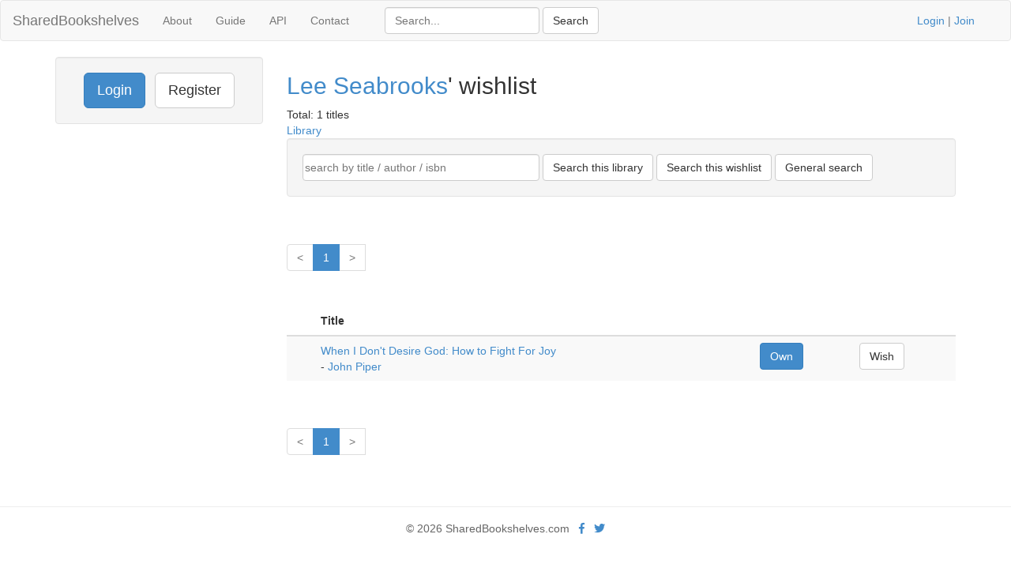

--- FILE ---
content_type: text/html; charset=UTF-8
request_url: https://www.sharedbookshelves.com/profile/LeeSeabrooks882/wishlist
body_size: 2681
content:
<!DOCTYPE html>
<html lang="en">
<head>
<meta charset="utf-8">

<title>Books on LeeSeabrooks882's wishlist</title>
<meta name="viewport" content="width=device-width, initial-scale=1.0">
<meta name="description" content="Page 1 of books onLeeSeabrooks882's wishlist">
<meta name="keywords" content="church,virtual library,Christian books,authors,ISBN,reading,commentaries,Bible,book reviews">
<meta name="author" content="David Butler">

<meta property="og:title" content="Books on LeeSeabrooks882's wishlist" />
<meta property="og:type" content="website" />
<meta property="og:url" content="https://www.sharedbookshelves.com/profile/LeeSeabrooks882/wishlist" />
<meta property="og:image" content="https://www.sharedbookshelves.com/img/logo.png" />

<meta name="twitter:card" content="summary" />
<meta name="twitter:site" content="@sharedbooks" />

<link href="/vendor/fontawesome-free/css/all.min.css" rel="stylesheet" type="text/css">
<link rel="stylesheet" type="text/css" href="/css/bootstrap.min.css"/>    <style>
        html, body {
            height: 100%;
        }
        footer {
            color: #666;
            display:block;
            padding: 17px 0 18px 0;
            margin-top: 20px;
            border-top: 1px solid #eeeeee;
            text-align:center;
        }
    </style>
<link href="/favicon.ico" type="image/x-icon" rel="icon"/><link href="/favicon.ico" type="image/x-icon" rel="shortcut icon"/><!-- Global site tag (gtag.js) - Google Analytics -->
<script async src="https://www.googletagmanager.com/gtag/js?id=G-13Q8FFKK15"></script>
<script>
  window.dataLayer = window.dataLayer || [];
  function gtag(){dataLayer.push(arguments);}
  gtag('js', new Date());

  gtag('config', 'UA-33529034-26');
  gtag('config', 'G-13Q8FFKK15');
</script>
</head>
<body>
<div class="wrapper">
<nav class="navbar navbar-default" role="navigation">
  <div class="container-fluid">
    <div class="navbar-header">
      <button type="button" class="navbar-toggle" data-toggle="collapse" data-target="#bs-example-navbar-collapse-1">
        <span class="sr-only">Toggle navigation</span>
      <span class="icon-bar"></span>
      <span class="icon-bar"></span>
      <span class="icon-bar"></span>
    </button>
    <h1 style="margin-top:0"><a class="navbar-brand" href="/">SharedBookshelves</a></h1>
</div>
    <div class="collapse navbar-collapse" id="bs-example-navbar-collapse-1">
      <ul class="nav navbar-nav">
      <li><a href="/about/">About</a></li>
      <li><a href="/guide/">Guide</a></li>
      <li><a href="/api/">API</a></li>
		<li><a href="/contact/">Contact</a></li>
  </ul>
  <div class="col-lg-5">
<form action="/books/search" class="navbar-form navbar-left form-inline" role="search" id="BookProfileForm" method="post" accept-charset="utf-8"><div style="display:none;"><input type="hidden" name="_method" value="POST"/><input type="hidden" name="data[_Token][key]" value="47787d9dc9d77c063d05602c5e2bfa91091f4c0a473709d78396c7545fbb200a18f6f082350d2c384c3a3b09f2bffd24d882e827048feec33b5482b4444703e9" id="Token752063832"/></div><div class="control-group" style="display:inline;"><input name="data[Book][term]" title="Search" placeholder="Search..." class="form-control" type="text" id="BookTerm"/></div> <input name="submit" class="btn btn-default" type="submit" value="Search"/><div style="display:none;"><input type="hidden" name="data[_Token][fields]" value="a74c64cf2002949808e028d41c4f60c222a2631e%3A" id="TokenFields1320692126"/><input type="hidden" name="data[_Token][unlocked]" value="submit" id="TokenUnlocked229284933"/></div></form></div>
			<p class="navbar-text pull-right"><a href="/users/login">Login</a> | <a href="/users/register">Join</a></p>
          	    </div><!-- /.nav-collapse -->
  </div><!-- /.container -->
</nav><!-- /.navbar -->

    <div class="container">
		<div id="content">
			
			<div class="row">
<div class="col-lg-3">
	<div class="well sidebar-nav">
		<div style="text-align:center;"><a href="/users/login" class="btn btn-lg btn-primary">Login</a> &nbsp; <a href="/users/register" class="btn btn-lg btn-default">Register</a></div>	</div><!--/.well -->
</div><!--/span-->

<div class="col-lg-9">
<div class="libraries index">
	<h2><a href="/profile/409">Lee Seabrooks</a>' wishlist</h2>
	Total: 1 titles<br /><a href="/profile/409/books">Library</a><br />
<form action="/books/search" class="well form-inline" id="BookProfileForm" method="post" accept-charset="utf-8"><div style="display:none;"><input type="hidden" name="_method" value="POST"/><input type="hidden" name="data[_Token][key]" value="47787d9dc9d77c063d05602c5e2bfa91091f4c0a473709d78396c7545fbb200a18f6f082350d2c384c3a3b09f2bffd24d882e827048feec33b5482b4444703e9" id="Token1382342577"/></div><div class="control-group" style="display:inline;"><label for="BookTerm"></label><input name="data[Book][term]" placeholder="search by title / author / isbn" class="form-control" style="width:300px;padding-left:2px;padding-right:2px;" type="text" id="BookTerm"/></div> <input name="submit" class="btn btn-default" type="submit" value="Search this library"/> <input name="submit" class="btn btn-default" type="submit" value="Search this wishlist"/><input type="hidden" name="data[Book][user_id]" value="409" id="BookUserId"/> <input name="submit" class="btn btn-default" type="submit" value="General search"/><div style="display:none;"><input type="hidden" name="data[_Token][fields]" value="d1829e82b77aae78fcd9670d7e5ed60925d25a9e%3ABook.user_id" id="TokenFields193395315"/><input type="hidden" name="data[_Token][unlocked]" value="submit" id="TokenUnlocked118725249"/></div></form><div class="pagination pagination-centered">
	<ul class="pagination">
		<li class="prev disabled"><a href="/profile/409/wishlist">&lt;</a></li><li class="active"><a href="/profile/409/wishlist">1</a></li><li class="next disabled"><a href="/profile/409/wishlist">&gt;</a></li><li class="next"></li>	</ul>
</div>	<table class="table table-striped">
	<thead>
	<tr>
			<th>&nbsp;</th>
			<th>Title</th>
			<th class="actions"></th>
			<th class="actions"></th>
	</tr>
	</thead>
	<tbody>
	<tr>
		<td>
		</td>
		<td>
			<a href="/book/john_piper/when_i_dont_desire_god_how_to_fight_for_joy/1581346522">When I Don't Desire God: How to Fight For Joy</a><br />- <a href="/book/john_piper">John Piper</a>		</td>
				<td class="actions">
			<form action="/books/addToLibrary/146" name="post_695b68b799a2b712533194" id="post_695b68b799a2b712533194" style="display:none;" method="post"><input type="hidden" name="_method" value="POST"/><input type="hidden" name="data[_Token][key]" value="47787d9dc9d77c063d05602c5e2bfa91091f4c0a473709d78396c7545fbb200a18f6f082350d2c384c3a3b09f2bffd24d882e827048feec33b5482b4444703e9" id="Token1268877563"/><div style="display:none;"><input type="hidden" name="data[_Token][fields]" value="7b37efc3d2e66fb8bc214b2a4d0802382781e76b%3A" id="TokenFields1096602413"/><input type="hidden" name="data[_Token][unlocked]" value="" id="TokenUnlocked845154344"/></div></form><a href="#" class="btn btn-primary" onclick="document.post_695b68b799a2b712533194.submit(); event.returnValue = false; return false;">Own</a>		</td>
		<td class="actions">
		<form action="/books/addToWishlist/146" name="post_695b68b799ae5583256658" id="post_695b68b799ae5583256658" style="display:none;" method="post"><input type="hidden" name="_method" value="POST"/><input type="hidden" name="data[_Token][key]" value="47787d9dc9d77c063d05602c5e2bfa91091f4c0a473709d78396c7545fbb200a18f6f082350d2c384c3a3b09f2bffd24d882e827048feec33b5482b4444703e9" id="Token783798478"/><div style="display:none;"><input type="hidden" name="data[_Token][fields]" value="d6fcd2b7ae97c5dec6dc5c655628cf5ee3a97117%3A" id="TokenFields79809225"/><input type="hidden" name="data[_Token][unlocked]" value="" id="TokenUnlocked1341899555"/></div></form><a href="#" class="btn btn-default" onclick="document.post_695b68b799ae5583256658.submit(); event.returnValue = false; return false;">Wish</a>				</td>
	</tr>
	</tbody>
	</table>
	<div class="pagination pagination-centered">
	<ul class="pagination">
		<li class="prev disabled"><a href="/profile/LeeSeabrooks882/wishlist">&lt;</a></li><li class="active"><a href="/profile/LeeSeabrooks882/wishlist">1</a></li><li class="next disabled"><a href="/profile/LeeSeabrooks882/wishlist">&gt;</a></li><li class="next"></li>	</ul>
</div>
</div>
</div>

</div>
		</div>
  </div>
</div>
<footer class="footer">
      <div class="container">
      &copy; 2026 SharedBookshelves.com  &nbsp; <a href="https://facebook.com/sharedbookshelves" aria-label="Facebook"><i class="fab fa-facebook-f"></i></a> &nbsp; <a href="https://twitter.com/sharedbooks" aria-label="Twitter"><i class="fab fa-twitter"></i></a>
</footer>
<script src="/js/jquery-3.5.1.min.js"></script>
<script src="/js/bootstrap.min.js"></script>
<script>
$('.container').tooltip({
  selector: "a[rel=tooltip]"
})
$("a[rel=popover]")
  .popover()
  .click(function(e) {
    e.preventDefault()
  })
</script>
</body>
</html>
